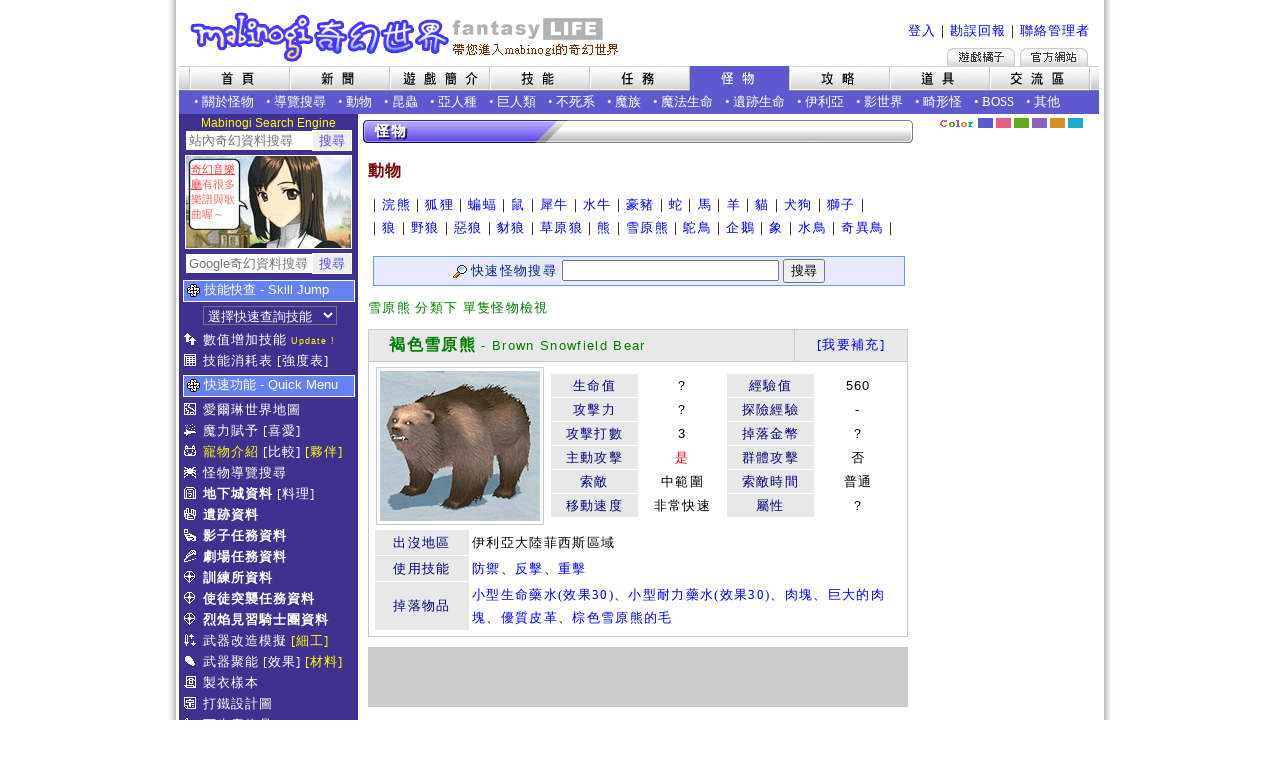

--- FILE ---
content_type: text/html; charset=UTF-8
request_url: https://mabinogi.fws.tw/monster_list.php?mid=577
body_size: 11183
content:
<html>
<head>
<meta http-equiv="Content-Type" content="text/html; charset=utf-8">
<title>褐色雪原熊 - 怪物 - Mabinogi奇幻世界</title>
<meta http-equiv="keywords" content="mabinogi,瑪奇,洛奇,마비노기,マビノギ,瑪奇奇幻,奇幻世界,怪物">
<meta name="description" content="線上遊戲《瑪奇mabinogi》非官方資料網站，提供道具資料、情報、怪物、技能、攻略以及包含多元化的交流空間。">
<meta name="author" content="Wsm Yamagata">
<link rel="search" type="application/opensearchdescription+xml" title="Mabinogi奇幻世界" href="search.xml">
<meta property="og:image" content="http://mabinogi.fws.tw/images/fb_og_image_v2.png" />
<meta property="og:title" content="褐色雪原熊 @瑪奇怪物" />
<meta property="og:type" content="website"/>
<meta property="og:site_name" content="Mabinogi奇幻世界" />
<link rel="shortcut icon" href="favicon.ico">
<link rel="stylesheet" type="text/css" href="min/?g=css&2021012900">
<link rel="stylesheet" type="text/css" href="cssS1.css?v2" id="styleCSS1">
<script type="text/javascript" src="js/jquery-1.5.2.min.js"></script>
<script type="text/javascript">

  var _gaq = _gaq || [];
  _gaq.push(['_setAccount', 'UA-6884291-1']);
  _gaq.push(['_trackPageview']);

  (function() {
    var ga = document.createElement('script'); ga.type = 'text/javascript'; ga.async = true;
    ga.src = ('https:' == document.location.protocol ? 'https://ssl' : 'http://www') + '.google-analytics.com/ga.js';
    var s = document.getElementsByTagName('script')[0]; s.parentNode.insertBefore(ga, s);
  })();

</script>
<script type="text/javascript">
$(document).ready(function() {
});
</script>
</head>
<body  data-btf="" data-zcb="#403090" data-inpage="MONSTER">
<table border="0" align="center" cellpadding="0" cellspacing="0">
  <tr>
    <td>
      <table align="center" border="0" cellpadding="0" cellspacing="0" class="fwtb_main" width="926" bgcolor="#FFFFFF">
        <tr>
			    <td width="920" colspan="3" class="fwtb_head">
				    <!--HEADB--><div class="fwheader">
	<h1 class="fwh1"><a class="fwh1a" href="/index.php" title="Mabinogi 奇幻世界">Mabinogi 奇幻世界</a></h1>
	<ul class="fwsite">
        <a href="/member_login.php">登入</a>｜<a href="/ac_report.php">勘誤回報</a>｜<a href="/ac_connect.php">聯絡管理者</a>  </ul>
	<p class="fwupdate">
		<span class="fwup1"></span>
		<span class="fwup2"></span>
		<span class="fwup1"></span>
		<a class="fwgama1" href="https://tw.beanfun.com/" target="_blank">遊戲橘子</a>
		<a class="fwgama2" href="https://tw.beanfun.com/mabinogi/" target="_blank">Mabinogi官方網站</a>
	</p>
</div>
<div class="fwheadmenu"><img id="gnl" src="https://mabinogi-images.fws.tw//images/gnav_side_l.gif" class="fwheadgn"><a href="/index.php"><img
	src="https://mabinogi-images.fws.tw//images/btn/hn_index.gif" title="首頁" class="fwheadbn" id="BFW"></a><a href="/news.php"><img
	src="https://mabinogi-images.fws.tw//images/btn/hn_news.gif" title="新聞" class="fwheadbn" id="BNEWS"></a><a href="/aboutgame.php"><img
	src="https://mabinogi-images.fws.tw//images/btn/hn_aboutgame.gif" title="遊戲簡介" class="fwheadbn" id="BAB"></a><a href="/skills.php"><img
	src="https://mabinogi-images.fws.tw//images/btn/hn_skills.gif" title="技能" class="fwheadbn" id="BSKILLS"></a><a href="/quest.php"><img
	src="https://mabinogi-images.fws.tw//images/btn/hn_quest.gif" title="任務" class="fwheadbn" id="BQUEST"></a><a href="/monster_about.php"><img
	src="https://mabinogi-images.fws.tw//images/btn/ho_monster.gif" title="怪物" class="fwheadbn" id="BMONSTER"></a><a href="/how.php"><img
	src="https://mabinogi-images.fws.tw//images/btn/hn_how.gif" title="攻略" class="fwheadbn" id="BHOW"></a><a href="/items_about.php"><img
	src="https://mabinogi-images.fws.tw//images/btn/hn_iten.gif" title="道具" class="fwheadbn" id="BITEMS"></a><a href="/ac.php"><img
	src="https://mabinogi-images.fws.tw//images/btn/hn_ac.gif" title="交流區" class="fwheadbn" id="BAC"></a><img
	id="gnr" src="https://mabinogi-images.fws.tw//images/gnav_side_r.gif" class="fwheadgn"></div>
<div class="ZCA fwsubmenu">
<table border="0" cellpadding="0" cellspacing="0" height="100%">
<tr class="Nav">
<td width="15"> </td><td>&bull;&nbsp;<a href="monster_about.php">關於怪物</a></td>
<td width="12"> </td><td>&bull;&nbsp;<a href="monster_map.php">導覽搜尋</a></td>
<td width="12"> </td><td>&bull;&nbsp;<a href="monster_list.php?m_class=0">動物</a></td>
<td width="12"> </td><td>&bull;&nbsp;<a href="monster_list.php?m_class=1">昆蟲</a></td>
<td width="12"> </td><td>&bull;&nbsp;<a href="monster_list.php?m_class=26">亞人種</a></td>
<td width="12"> </td><td>&bull;&nbsp;<a href="monster_list.php?m_class=11">巨人類</a></td>
<td width="12"> </td><td>&bull;&nbsp;<a href="monster_list.php?m_class=24">不死系</a></td>
<td width="12"> </td><td>&bull;&nbsp;<a href="monster_list.php?m_class=21">魔族</a></td>
<td width="12"> </td><td>&bull;&nbsp;<a href="monster_list.php?m_class=17">魔法生命</a></td>
<td width="12"> </td><td>&bull;&nbsp;<a href="monster_list.php?m_class=59">遺跡生命</a></td>
<td width="12"> </td><td>&bull;&nbsp;<a href="monster_list.php?m_class=74">伊利亞</a></td>
<td width="12"> </td><td>&bull;&nbsp;<a href="monster_list.php?m_class=122">影世界</a></td>
<td width="12"> </td><td>&bull;&nbsp;<a href="monster_list.php?m_class=50">畸形怪</a></td>
<td width="12"> </td><td>&bull;&nbsp;<a href="monster_list.php?m_class=15">BOSS</a></td>
<td width="12"> </td><td>&bull;&nbsp;<a href="monster_list.php?m_class=40">其他</a></td>
</tr>
</table></div>
<!--HEADE-->
					</td>
				</tr>
				<tr bgcolor="#FFFFFF">
       <td width="175" align="center" valign="top" class="ZCB container-left">
<!--LEFTB-->
<div class="menuleft">
    <div id="fws">
    <div class="fwsearch">Mabinogi Search Engine</div>
    <form method="GET" action="search.php"><input type="text" id="fwqs" name="qs" maxlength="50" value="" placeholder="站內奇幻資料搜尋" class="fwsinp inpm" /><input type="submit" name="sc" value="搜尋" class="fwsbtn inpm" /></form>
  </div>

  <div class="menublock">
    <div style="background-image:url('/images/aleft.jpg');" class="aleftimg">
      <div class="aleftchat"><a href="/ac_comproser.php">奇幻音樂廳</a>有很多樂譜與歌曲喔～</div>
    </div>
  </div>

  
  
  
  <div id="GSearch">
    <form action="/gsearch.php" id="cse-search-box" method="GET">
      <input type="text" id="goos" name="q" size="10" class="fwsinp inpm" value="" placeholder="Google奇幻資料搜尋" /><input type="submit" value="搜尋" class="fwsbtn inpm" />
    </form>
  </div>
  <div class="menudiv">
    <div class="MMI">技能快查 - Skill Jump</div>
    <p class="menup menus"><select id="skilljump" name="skilljump" onchange="javascript:location.href=this.value;" style="color:#FFFFFF;" class="ZCB"><option value="skills.php">選擇快速查詢技能</option><option value="skills_life.php">==[ 生活技能 ]==</option><option value="skills_info.php?id=10004">休息</option><option value="skills_info.php?id=10008">營火</option><option value="skills_info.php?id=10009">包紮</option><option value="skills_info.php?id=10021">藥草知識</option><option value="skills_info.php?id=10023">釣魚</option><option value="skills_info.php?id=10024">精通製作</option><option value="skills_info.php?id=10026">野生動物訓練</option><option value="skills_info.php?id=10037">紅酒製造</option><option value="skills_info.php?id=10040">稀原工學</option><option value="skills_info.php?id=10041">魔法製造</option><option value="skills_info.php?id=10042">珍奇礦物學</option><option value="skills_info.php?id=10043">希里原生態學</option><option value="skills_info.php?id=55001">剪羊毛</option><option value="skills_info.php?id=55002">採礦</option><option value="skills_info.php?id=55003">蒐集雞蛋</option><option value="skills_info.php?id=55004">採集香菇</option><option value="skills_info.php?id=55005">擠牛奶</option><option value="skills_info.php?id=55006">秋收</option><option value="skills_info.php?id=55007">鋤田</option><option value="skills_info.php?id=55100">交易精通</option><option value="skills_info.php?id=56001">變身精通</option><option value="skills_info.php?id=57001">冒險精通</option><option value="skills_info.php?id=57002">遺物調查</option><option value="skills_info.php?id=57003">逃脫危機</option><option value="skills_making.php">==[ 生產技能 ]==</option><option value="skills_info.php?id=10001"></option><option value="skills_info.php?id=10011">紡織</option><option value="skills_info.php?id=10013">手工藝</option><option value="skills_info.php?id=10015">冶煉</option><option value="skills_info.php?id=10016">打鐵</option><option value="skills_info.php?id=10022">藥水製作</option><option value="skills_info.php?id=10028">淘金術</option><option value="skills_info.php?id=10033">木工</option><option value="skills_cooking.php">==[ 料理技能 ]==</option><option value="skills_info.php?id=10020">料理</option><option value="skills_info.php?id=10044">料理精通</option><option value="skills_info.php?id=10045">尋找料理</option><option value="skills_info.php?id=10046">辦桌料理</option><option value="skills_fight.php">==[ 戰鬥技能 ]==</option><option value="skills_info.php?id=20001">防禦</option><option value="skills_info.php?id=20002">重擊</option><option value="skills_info.php?id=20003">反擊</option><option value="skills_info.php?id=20011">突擊</option><option value="skills_info.php?id=20012">躍擊</option><option value="skills_info.php?id=20016">騎槍反擊</option><option value="skills_info.php?id=20017">騎槍衝擊</option><option value="skills_info.php?id=20018">憤怒衝擊</option><option value="skills_info.php?id=20019">猛擊</option><option value="skills_info.php?id=22001">旋風擺蓮腿</option><option value="skills_info.php?id=22004">無限斬擊</option><option value="skills_info.php?id=22007">跺腳</option><option value="skills_info.php?id=23002">精通格鬥</option><option value="skills_info.php?id=23003">暴擊</option><option value="skills_info.php?id=23012">精通劍</option><option value="skills_info.php?id=23013">精通斧頭</option><option value="skills_info.php?id=23014">精通鈍器</option><option value="skills_info.php?id=23016">盾牌精通</option><option value="skills_info.php?id=23018">重盔甲精通</option><option value="skills_info.php?id=23019">輕盔甲精通</option><option value="skills_info.php?id=23028">暴風防護</option><option value="skills_info.php?id=23029">嘲諷</option><option value="skills_info.php?id=23043">迴避</option><option value="skills_info.php?id=23062">精通騎槍</option><option value="skills_info.php?id=23064">雙武器精通</option><option value="skills_magnum.php">==[ 遠距技能 ]==</option><option value="skills_info.php?id=21001">精通遠距離戰術</option><option value="skills_info.php?id=21002">穿心箭</option><option value="skills_info.php?id=21004">旋風箭</option><option value="skills_info.php?id=21006">支援箭</option><option value="skills_info.php?id=21007">毒雲箭</option><option value="skills_info.php?id=21010">投擲攻擊</option><option value="skills_info.php?id=21014">零秒狙擊</option><option value="skills_info.php?id=22011">爆裂箭</option><option value="skills_info.php?id=23030">終極射擊</option><option value="skills_info.php?id=23060">精通弓</option><option value="skills_info.php?id=23061">精通弩</option><option value="skills_info.php?id=23106">金幣攻擊</option><option value="skills_magic.php">==[ 攻擊魔法 ]==</option><option value="skills_info.php?id=30101">雷矢魔法</option><option value="skills_info.php?id=30102">雷擊</option><option value="skills_info.php?id=30106">雷氣鎖鏈</option><option value="skills_info.php?id=30201">火焰</option><option value="skills_info.php?id=30202">火球</option><option value="skills_info.php?id=30205">火石狂熱</option><option value="skills_info.php?id=30301">冰矛</option><option value="skills_info.php?id=30302">冰刃</option><option value="skills_info.php?id=30307">雹暴</option><option value="skills_info.php?id=30470">爆裂術</option><option value="skills_info.php?id=30480">移動投擲</option><option value="skills_info.php?id=30481">導電反應</option><option value="skills_info.php?id=30482">聚精凝魔</option><option value="skills_info.php?id=30003">冥想</option><option value="skills_info.php?id=30005">魔力賦予</option><option value="skills_info.php?id=30006">治癒</option><option value="skills_magic_slv.php">==[ 輔助魔法 ]==</option><option value="skills_info.php?id=30007">精通魔法</option><option value="skills_info.php?id=30008">組隊治癒</option><option value="skills_info.php?id=30016">精通火魔法</option><option value="skills_info.php?id=30017">精通冰魔法</option><option value="skills_info.php?id=30018">精通雷魔法</option><option value="skills_info.php?id=30019">精通箭系魔法</option><option value="skills_info.php?id=30022">魔法武器精通</option><option value="skills_info.php?id=30453">組合魔法</option><option value="skills_info.php?id=30460">火之魔法盾</option><option value="skills_info.php?id=30461">冰之魔法盾</option><option value="skills_info.php?id=30462">雷之魔法盾</option><option value="skills_info.php?id=30463">自然魔法盾</option><option value="skills_info.php?id=30464">魔力盾牌</option><option value="skills_alchemist.php">==[ 基礎鍊金 ]==</option><option value="skills_info.php?id=10030">分解</option><option value="skills_info.php?id=10031">合成</option><option value="skills_info.php?id=35001">魔力凝聚</option><option value="skills_info.php?id=35003">鍊金術精通</option><option value="skills_info.php?id=35012">金屬變換</option><option value="skills_info.php?id=35016">精通火鍊金術</option><option value="skills_info.php?id=35017">精通水鍊金術</option><option value="skills_info.php?id=35018">精通土鍊金術</option><option value="skills_info.php?id=35019">精通風鍊金術</option><option value="skills_info.php?id=35021">精通變換</option><option value="skills_info.php?id=35025">盾牌鋼瓶精通</option><option value="skills_alchemist_ext.php">==[ 戰鬥鍊金 ]==</option><option value="skills_info.php?id=35002">吸取生命</option><option value="skills_info.php?id=35004">水炮</option><option value="skills_info.php?id=35006">防護壁</option><option value="skills_info.php?id=35007">旋風衝擊</option><option value="skills_info.php?id=35008">火焰噴射</option><option value="skills_info.php?id=35009">沙暴</option><option value="skills_info.php?id=35010">造雨</option><option value="skills_info.php?id=35011">冰風暴</option><option value="skills_info.php?id=35013">火花</option><option value="skills_info.php?id=35014">高壓火爆</option><option value="skills_info.php?id=35015">連鎖鋼瓶</option><option value="skills_info.php?id=35022">元素波動</option><option value="skills_info.php?id=35023">黃金時間</option><option value="skills_info.php?id=35024">海德拉鍊成</option><option value="skills_info.php?id=50032">巨魔像鍊成</option><option value="skills_fighter.php">==[ 武鬥家 ]==</option><option value="skills_info.php?id=23063">拳套 精通</option><option value="skills_info.php?id=24001">連續技能精通</option><option value="skills_info.php?id=24101">連續技能: 突拳</option><option value="skills_info.php?id=24102">連續技能: 導電拳擊</option><option value="skills_info.php?id=24201">連續技能: 螺旋勾拳</option><option value="skills_info.php?id=24202">連續技能: 翻筋斗</option><option value="skills_info.php?id=24301">連續技能: 飛踢</option><option value="skills_info.php?id=24302">連續技能: 猛烈突擊</option><option value="skills_info.php?id=25000">復原</option><option value="skills_info.php?id=25001">後退</option><option value="skills_music.php">==[ 音樂技能 ]==</option><option value="skills_info.php?id=10003">樂器演奏</option><option value="skills_info.php?id=10005">作曲</option><option value="skills_info.php?id=10006">音樂知識</option><option value="skills_info.php?id=30015">誘惑之歌</option><option value="skills_info.php?id=53001">旋律衝擊</option><option value="skills_info.php?id=53002">安可</option><option value="skills_info.php?id=53003">幻想的合唱</option><option value="skills_info.php?id=53101">戰場的序曲</option><option value="skills_info.php?id=53102">搖籃曲</option><option value="skills_info.php?id=53103">活潑板</option><option value="skills_info.php?id=53104">忍耐的音樂</option><option value="skills_info.php?id=53105">豐年歌</option><option value="skills_info.php?id=53106">進行曲</option><option value="skills_info.php?id=53107">死亡之舞</option><option value="skills_info.php?id=53200">歌唱</option><option value="skills_marionette.php">==[ 人偶 ]==</option><option value="skills_info.php?id=54001">人偶操縱術</option><option value="skills_info.php?id=54081">小丑人偶</option><option value="skills_info.php?id=54082">巨像人偶</option><option value="skills_info.php?id=54101">第二幕: 激增的憤怒</option><option value="skills_info.php?id=54102">第一幕: 偶然的衝突</option><option value="skills_info.php?id=54103">第四幕:嫉妒的化身</option><option value="skills_info.php?id=54104">第六幕: 誘惑的圈套</option><option value="skills_info.php?id=54105">第七幕: 狂亂的奔走</option><option value="skills_info.php?id=54106">第九幕: 甦醒的生命</option><option value="skills_info.php?id=54201">幕後操作</option><option value="skills_info.php?id=54202">幕前魁儡</option><option value="skills_hidden_talent.php">==[ 隱藏才能 ]==</option><option value="skills_info.php?id=10039">研究:藥水中毒</option><option value="skills_info.php?id=21012">蜘蛛網射擊</option><option value="skills_info.php?id=23058">分身術</option><option value="skills_info.php?id=23107">狂暴化</option><option value="skills_info.php?id=23108">艾維卡的月光</option><option value="skills_info.php?id=23109">拉狄卡的氣息</option><option value="skills_info.php?id=23110">拉狄卡的視線</option><option value="skills_info.php?id=23111">拉狄卡的力量</option><option value="skills_info.php?id=24103">連續技: 狂暴拳擊</option><option value="skills_info.php?id=30105">絢麗一擊</option><option value="skills_info.php?id=45010">帕拉魯的光芒</option><option value="skills_dualgun.php">==[ 雙槍 ]==</option><option value="skills_info.php?id=54302">雙槍精通</option><option value="skills_info.php?id=54303">十字槍擊</option><option value="skills_info.php?id=54304">拉近</option><option value="skills_info.php?id=54305">退遠</option><option value="skills_info.php?id=54306">衝射</option><option value="skills_info.php?id=54307">彈雨</option><option value="skills_info.php?id=54401">裝彈</option><option value="skills_info.php?id=54402">雙槍射擊</option><option value="skills_ninja.php">==[ 忍者 ]==</option><option value="skills_info.php?id=26000">手裏劍精通</option><option value="skills_info.php?id=26001">手裏劍突擊</option><option value="skills_info.php?id=26002">手裏劍暴風</option><option value="skills_info.php?id=26003">影子束縛術</option><option value="skills_info.php?id=26004">影子隱身術</option><option value="skills_info.php?id=26005">手裏劍爆破</option><option value="skills_info.php?id=26006">灰色煙幕術</option><option value="skills_info.php?id=26007">櫻花雨</option><option value="skills_chain.php">==[ 鎖鏈技能 ]==</option><option value="skills_info.php?id=27000">精通黑闇</option><option value="skills_info.php?id=27001">精通鎖鏈鐮刃</option><option value="skills_info.php?id=27002">鎖鏈攻擊</option><option value="skills_info.php?id=27003">鎖鏈刺擊</option><option value="skills_info.php?id=27004">闇夜圓舞曲</option><option value="skills_info.php?id=27005">闇夜掠擊</option><option value="skills_info.php?id=27006">闇夜處刑</option><option value="skills_info.php?id=27007">黑闇掃蕩</option><option value="skills_info.php?id=27008">黑闇轉換</option><option value="skills_info.php?id=27009">鎖鏈躍疾</option><option value="skills_info.php?id=27010">死神烙印</option><option value="skills_info.php?id=27011">黑闇解放</option><option value="skills_info.php?id=27012">信念解放</option><option value="skills_gods.php">==[ 半神化 ]==</option><option value="skills_info.php?id=45001">光之覺醒</option><option value="skills_info.php?id=45002">光之矛</option><option value="skills_info.php?id=45003">光之狂怒</option><option value="skills_info.php?id=45007">闇影之靈</option><option value="skills_info.php?id=45008">翼之蝕</option><option value="skills_info.php?id=45009">翼之狂暴</option><option value="#">==[ 異神化 ]==</option><option value="skills_info.php?id=46005">神聖蛻變</option><option value="skills_info.php?id=46006">聖靈衝擊</option><option value="skills_info.php?id=46007">閃爍</option><option value="skills_info.php?id=46008">毀滅之星</option><option value="article.php?name=skills_knights">==[ 騎士團 ]==</option><option value="skills_info.php?id=46001">聖盾庇護</option><option value="skills_sub_info.php?id=1"> └福音傳遞</option><option value="skills_sub_info.php?id=2"> └恢復祈禱</option><option value="skills_sub_info.php?id=3"> └魔法反制</option><option value="skills_sub_info.php?id=4"> └庇佑步伐</option><option value="skills_sub_info.php?id=5"> └復原祈禱</option><option value="skills_info.php?id=46002">聖光之錐</option><option value="skills_sub_info.php?id=6"> └信仰充溢</option><option value="skills_sub_info.php?id=7"> └信仰傳播</option><option value="skills_sub_info.php?id=8"> └深淵之殤</option><option value="skills_sub_info.php?id=9"> └心靈重負</option><option value="skills_sub_info.php?id=10"> └罪惡荊棘</option><option value="skills_info.php?id=46003">審判之刃</option><option value="skills_sub_info.php?id=11"> └賜福之力</option><option value="skills_sub_info.php?id=12"> └利刃審判</option><option value="skills_sub_info.php?id=13"> └異端淨化</option><option value="skills_sub_info.php?id=14"> └利刃洗禮</option><option value="skills_sub_info.php?id=15"> └神聖元素</option><option value="skills_info.php?id=46004">聖靈同步</option><option value="skills_sub_info.php?id=16"> └啟迪之光</option><option value="skills_sub_info.php?id=17"> └聖光顯靈</option><option value="skills_sub_info.php?id=18"> └守護者的誓約</option><option value="skills_sub_info.php?id=19"> └復甦的靈魂</option><option value="skills_sub_info.php?id=20"> └復活的權杖</option></select></p>
    <p class="menup p_skiup"><a href="skills_table.php">數值增加技能</a><span class="FAU8Y"> Update !</span></p>
    <p class="menup p_cost"><a href="skills_cost_table.php">技能消耗表</a> <a href="skills_combat_power.php">[強度表]</a></p>
  </div>
  <div class="menudiv">
    <div class="MMI">快速功能 - Quick Menu</div>
    <p class="menup p_map"><a href="how_map_world.php">愛爾琳世界地圖</a></p>
    <p class="menup p_opti"><a href="how_enchant.php">魔力賦予</a> <a href="how_enchant.php?l=1&my=1">[喜愛]</a></p>
    <p class="menup p_pets"><a href="how_pets.php" style="color:#FFFF00;">寵物介紹</a> <a href="how_pets_compare.php">[比較]</a> <a href="how_partner_about.php" style="color:#FFFF00;">[夥伴]</a></p>
    <p class="menup p_mons"><a href="monster_map.php">怪物導覽搜尋</a></p>
    <p class="menup p_dungeon"><b><a href="how_dungeon_map.php">地下城資料</a></b> <a href="how_duncook_info.php">[料理]</a></p>
    <p class="menup p_ruin"><b><a href="how_ruins_map.php">遺跡資料</a></b></p>
    <p class="menup p_shadow"><b><a href="quest_shadow_map.php">影子任務資料</a></b></p>
    <p class="menup p_theatre"><b><a href="quest_theatre_map.php">劇場任務資料</a></b></p>
    <p class="menup p_alban"><b><a href="article.php?name=alban_knights_training_grounds">訓練所資料</a></b></p>
    <p class="menup p_alban"><b><a href="article.php?name=raid_dungeon">使徒突襲任務資料</a></b></p>
    <p class="menup p_alban"><b><a href="article.php?name=baltane_missions">烈焰見習騎士團資料</a></b></p>
    <p class="menup p_reform"><a href="how_reform.php">武器改造模擬</a> <a href="article.php?name=how_reform_metalwaretool" style="color:#FFFF00;">[細工]</a></p>
    <p class="menup p_erg"><a href="article.php?name=erg">武器聚能</a> <a href="article.php?name=erg_bonuses">[效果]</a> <a href="article.php?name=erg_expanding" style="color:#FFFF00;">[材料]</a></p>
    <p class="menup p_manual"><a href="items_tailoring.php">製衣樣本</a></p>
    <p class="menup p_blacksmith"><a href="items_blacksmith.php">打鐵設計圖</a></p>
    <p class="menup p_handcraft"><a href="items_production.php?type=5">可生產物品</a></p>
    <p class="menup p_foodeff"><a href="how_cooking_recipe.php?action=mix">料理食譜</a></p>
    <p class="menup p_titles"><a href="how_titles.php">角色稱號</a></p>
    <p class="menup p_foodeff"><a href="how_food.php">食物效果</a></p>
  </div>
  <div class="menudiv">
    <div class="MMI">奇幻系列 - Fantasy</div>
    <p class="menup p_gallery"><a href="ac_gallery.php">奇幻藝廊</a> <a href="ac_gallery_z.php">[精華]</a> <a href="ac_gallerybb.php">[廣場]</a></p>
    <p class="menup p_gallery"><a href="ac_gallery_new.php">奇幻繪圖館</a></p>
    <p class="menup p_music"><a href="ac_comproser.php">奇幻音樂廳</a></p>
    <p class="menup p_photos"><b><a href="ac_photos.php">奇幻寫真館</a></b></p>
    <p class="menup p_photos"><b><a href="ac_catwalk.php">奇幻伸展台</a></b></p>
    <p class="menup p_movie"><a href="ac_movies.php">奇幻電影院</a></p>
    <p class="menup p_helper"><a href="price.php">奇幻小幫手</a> <a href="helper_smuggle_npc.php" style="color:#FFFF00;">[走私販]</a></p>
    <p class="menup p_library"><a href="how_library.php">奇幻圖書館</a></p>
    <p class="menup p_weather"><a href="weather.php">奇幻氣象局</a></p>
    <p class="menup p_bbs"><a href="ac_bbb.php">奇幻留言版</a> <a href="ac_bbz.php">[精華區]</a></p>
    <p class="menup p_bbsfree"><a href="ac_bbsfree.php" rel="nofollow"><b>奇幻閒聊區</b></a></p>
    <p class="menup p_sharecodes"><a href="gameshop.php" style="font-weight:bold;color:#FFFF00;"><b>奇幻遊戲看板查詢器</b></a></p>
    <p class="menup p_trades"><a href="ac_trades.php"><b>奇幻交易版</b></a></p>
    <p class="menup p_sharecodes"><a href="ac_sharecodes.php" style="font-weight:bold;color:#FFFF00;"><b>奇幻序號分享版</b></a></p>
    <p class="menup p_volt"><a href="ac_volt.php">奇幻投票所</a></p>
    <p class="menup p_minibbs"><a href="ac_bbsmini.php">主題討論</a> <a href="ac_bbsfocus.php">[焦點]</a></p>
    <p class="menup p_namecolor"><a href="character.php">角色名字顏色計算器</a></p>
    <p class="menup p_different"><a href="ac_different.php">奇怪？不一樣</a><span class="FAU8Y"> #5</span></p>
  </div>
  <div class="menudiv clearfix" style="padding-bottom: 5px;">
    <div class="MMI">更新頁面 - Update</div>
    <p class="menup menuu p_update"><a href="article.php?name=quest_g25">[任務][主線任務]<br>G25主線任務 - 日蝕</a></p><p class="menup menuu p_update"><a href="article.php?name=quest_pet">[任務][主線/故事劇情]<br>寵物訓練師任務</a></p><p class="menup menuu p_update"><a href="about_maps.php?mapid=58">[遊戲簡介][地圖]<br>摩格梅爾</a></p><p class="menup menuu p_update"><a href="article.php?name=how_sys_pet_expedition">[攻略][系統]<br>寵物探險隊</a></p><p class="menup menuu p_update"><a href="article.php?name=how_sys_ego_weapon">[攻略][系統]<br>精靈武器</a></p>  </div>
</div>
<!--LEFTE-->
       </td>
       <td valign="top" width="570">
       	<!--MAINB--><script language="JavaScript" type="text/JavaScript">
function checkForm(){
	if(document.getElementById('stext').value == "" ) {
		window.alert("請輸入搜尋字串！");
		return false;
	}
	if(document.getElementById('stext').value.length < 2 ) {
		window.alert("您輸入的搜尋字串必須大於 1 個字元！");
		return false;
	}
}
</script>
<style type="text/css">
.minfo_key{
	width: 18%;
	text-align: center;
	background-color: #e8e8e8;
	color: #000080;
	border-left: 1px solid #FFFFFF;
	padding-left: 0;
}
.minfo_val{
	width: 82%;
	padding-left: 2px;
}
.minfo_key, .minfo_val{
	border-bottom: 1px dotted #AAA;
	padding-top: 1px;
	padding-bottom: 1px;
}
</style>
<table width="550" border="0" cellpadding="5" cellspacing="3" class="TbMainIE">
<tr><td><img border="0" src="https://mabinogi-images.fws.tw//images/bar_monster.gif" alt="怪物" width="550" height="25"></td></tr>
<tr><td align="left"><table cellSpacing="0" cellPadding="5" width="100%" border="0" class="TbMainIE">
<tr class="BigBrown"><td>動物</td></tr>
<tr><td>
｜<a href="monster_list.php?m_class=0">浣熊</a>｜<a href="monster_list.php?m_class=2">狐狸</a>｜<a href="monster_list.php?m_class=4">蝙蝠</a>｜<a href="monster_list.php?m_class=5">鼠</a>｜<a href="monster_list.php?m_class=82">犀牛</a>｜<a href="monster_list.php?m_class=105">水牛</a>｜<a href="monster_list.php?m_class=83">豪豬</a>｜<a href="monster_list.php?m_class=6">蛇</a>｜<a href="monster_list.php?m_class=109">馬</a>｜<a href="monster_list.php?m_class=111">羊</a>｜<a href="monster_list.php?m_class=110">貓</a>｜<a href="monster_list.php?m_class=112">犬狗</a>｜<a href="monster_list.php?m_class=121">獅子</a>｜<br>
｜<a href="monster_list.php?m_class=3">狼</a>｜<a href="monster_list.php?m_class=101">野狼</a>｜<a href="monster_list.php?m_class=116">惡狼</a>｜<a href="monster_list.php?m_class=102">豺狼</a>｜<a href="monster_list.php?m_class=103">草原狼</a>｜<a href="monster_list.php?m_class=7">熊</a>｜<a href="monster_list.php?m_class=104">雪原熊</a>｜<a href="monster_list.php?m_class=107">鴕鳥</a>｜<a href="monster_list.php?m_class=108">企鵝</a>｜<a href="monster_list.php?m_class=113">象</a>｜<a href="monster_list.php?m_class=92">水鳥</a>｜<a href="monster_list.php?m_class=73">奇異鳥</a>｜<br>
</td></tr>
<td id="search-bar">
	<form name="formsn" method="GET" action="monster_list.php" onSubmit="javascript:return checkForm();">
		<i>快速怪物搜尋</i>
		<input type="text" name="stext" id="stext" size="25" value="" onfocus="this.select()" />
		<input type="submit" value="搜尋" />
	</form>
</td>
<tr><td class="Green">
雪原熊 分類下 單隻怪物檢視</td></tr>
<tr><td>
<table border="1" cellpadding="3" cellspacing="0" style="border-collapse: collapse;" bordercolor="#CCCCCC" width="100%">
<tr style="letter-spacing: 1pt; line-height: 150%" bgcolor="#E8E8E8"><td width="79%">
<b class="BigGreen">　褐色雪原熊</b><span class="FontAU10G"> - Brown Snowfield Bear</span></td>
<td width="21%" align="center" class="a0"><a href="ac_merr.php?mid=00577">[我要補充]</a> </td>
</tr>
<tr>
	<td colspan="2">
		<table cellpadding="2" cellspacing="0" width="100%">
			<tr>
				<td width="33%" align="center">
					<table border="1" cellpadding="0" cellspacing="0" class="Bcc" bordercolor="#CCCCCC">
						<tr><td width="100%"><a href="monster_list.php?mid=00577"><img border="3" src="https://mabinogi-images.fws.tw/uploads/monsters/20071111202157.gif" alt="褐色雪原熊 怪物永久連結" style="border-style: solid; border-color: #FFFFFF" width="160" height="150"></a></td></tr>
					</table>
				</td>
				<td width="67%">
					<table width="100%" border="1" cellPadding="0" cellSpacing="2" bordercolor="#FFFFFF" class="TbMainIE">
						<tr align="center">
							<td width="25%" bgColor="#e8e8e8" class="c000080">生命值</td><td width="25%" class="FontAU10">？</td>
							<td width="25%" bgColor="#e8e8e8" class="c000080">經驗值</td><td width="25%" class="FontAU10">560</td></tr>
						<tr align="center">
							<td bgColor="#e8e8e8" class="c000080">攻擊力</td><td class="FontAU10">？</td>
							<td bgColor="#e8e8e8" class="c000080">探險經驗</td><td class="FontAU10">-</td></tr>
						<tr align="center">
							<td bgcolor="#e8e8e8" class="c000080">攻擊打數</td><td class="FontAU10">3</td>
							<td bgcolor="#e8e8e8" class="c000080">掉落金幣</td><td class="FontAU10">？</td></tr>
						<tr align="center">
							<td bgColor="#e8e8e8" class="c000080">主動攻擊</td><td><span class="Red">是</span></td>
							<td bgColor="#e8e8e8" class="c000080">群體攻擊</td><td>否</td></tr>
						<tr align="center">
							<td bgColor="#e8e8e8" class="c000080">索敵</td><td>中範圍</td>
							<td bgColor="#e8e8e8" class="c000080">索敵時間</td><td>普通</td></tr>
						<tr align="center">
							<td bgColor="#e8e8e8" class="c000080">移動速度</td><td>非常快速</td>
							<td bgColor="#e8e8e8" class="c000080">屬性</td><td>？</td></tr>
					</table>
				</td>
			</tr>
<tr>
	<td colspan="2">
		<table width="100%" border="1" cellPadding="0" cellSpacing="2" bordercolor="#FFFFFF" class="TbMainIE">
						<tr>
				<td class="minfo_key">出沒地區</td>
				<td class="minfo_val">伊利亞大陸菲西斯區域</td>
			</tr>
			<tr>
				<td class="minfo_key">使用技能</td>
				<td class="minfo_val"><a href="skills_info_Defense.php">防禦</a>、<a href="skills_info_MeleeCounterattack.php">反擊</a>、<a href="skills_info_Smash.php">重擊</a></td>
			</tr>

						<tr>
				<td class="minfo_key">掉落物品</td>
				<td class="minfo_val"><a href="/items.php?view=1&iid=342">小型生命藥水(效果30)</a>、<a href="/items.php?view=1&iid=341">小型耐力藥水(效果30)</a>、<a href="/items.php?view=1&iid=395">肉塊</a>、<a href="/items.php?view=1&iid=392">巨大的肉塊</a>、<a href="/items.php?view=1&iid=156">優質皮革</a>、<a href="/items.php?view=1&iid=2728">棕色雪原熊的毛</a></td>
			</tr>
								</table>
	</td>
</tr>
</table>
</td></tr>
</table>
</td></tr>
<tr><td align="center"><div style="width:100%;height:60px;background-color:#CCC;"><script type="text/javascript"><!--
google_ad_client = "ca-pub-3786120897915304";
google_ad_slot = "5919839975";
google_ad_width = 468;
google_ad_height = 60;
//-->
</script>
<script type="text/javascript"
src="https://pagead2.googlesyndication.com/pagead/show_ads.js">
</script></div></td></tr><tr><td align="right">
</td>
</tr>
<tr><td align="center"><p align="right"><a href=#top><img border="0" src="https://mabinogi-images.fws.tw//images/butt_top.gif" alt="回頂端" width="50" height="37"></a></td></tr></table></td></tr>
</table><!--MAINE-->
      </td>
       <td align="center" valign="top" class="container-right"><!--RIGHTB-->
<div align="center" class="fwcbtn"><span class="fwc7" onclick="javascript:ChgStyle(7);">隱藏色系</span>
&nbsp;<span class="fwc fwcc" title="頁面色系">頁面色系</span><span
class="fwc fwc1" onclick="javascript:ChgStyle(1);" title="幻藍">幻藍</span><span
class="fwc fwc2" onclick="javascript:ChgStyle(3);" title="莓粉">莓粉</span><span
class="fwc fwc3" onclick="javascript:ChgStyle(2);" title="森林">森林</span><span
class="fwc fwc4" onclick="javascript:ChgStyle(4);" title="幽紫">幽紫</span><span
class="fwc fwc5" onclick="javascript:ChgStyle(5);" title="焦糖">焦糖</span><span
class="fwc fwc6" onclick="javascript:ChgStyle(6);" title="蒼藍">蒼藍</span>
</div>


  <div id="rbar" style="padding:2px;">
                  <script type="text/javascript"><!--
        google_ad_client = "pub-3786120897915304";
        google_ad_slot = "7076461073";
        google_ad_width = 160;
        google_ad_height = 600;
        //-->
        </script>
        <script type="text/javascript"
        src="https://pagead2.googlesyndication.com/pagead/show_ads.js">
        </script>
            </div>

<div>
  <h5 class="fwrh5 ZCR"><a href="weather.php">即時氣象 - Meteorology</a></h5>
  <div class="fwrdiv ZCR">
    <div>2026-01-18 23:38~57</div>
    <p class="weap"><a href="/weather.php?wa=11">堤爾克那</a>：<span class="C66">晴朗</span></p>
    <p class="weap"><a href="/weather.php?wa=12">杜巴頓</a>：<span class="c3399FF">下雨+25</span></p>
    <p class="weap"><a href="/weather.php?wa=13">班克爾</a>：<span class="C66">晴朗</span></p>
    <p class="weap"><a href="/weather.php?wa=14">艾明馬夏</a>：<span class="C66">晴朗</span></p>
    <p class="weap"><a href="/weather.php?wa=15">山米爾</a>：<span class="c3399FF">下雨+35</span></p>
    <p class="weap"><a href="/weather.php?wa=16">凱安港口</a>：<span class="c3399FF">下雨+45</span></p>
    <p class="weap"><a href="/weather.php?wa=17">拉諾</a>：<span class="c3399FF">下雨+40</span></p>
    <p class="weap"><a href="/weather.php?wa=18">克諾斯</a>：<span class="C09">多雲</span></p>
    <p class="weap"><a href="/weather.php?wa=19">庫爾克勒</a>：<span class="c3399FF">下雨+60</span></p>
    <p class="weap"><a href="/weather.php?wa=20">傑利嶺</a>：<span class="C09">多雲</span></p>
    <p class="weap"><a href="/weather.php?wa=21">影子世界</a>：<span class="C09">多雲</span></p>
    <p class="weap"><a href="/weather.php?wa=22">塔爾汀、塔拉</a>：<span class="c3399FF">下雨+35</span></p>
    </div>
</div>

<div>
  <h5 class="fwrh5 ZCR"><a href="/ac_comproser.php">最新音樂廳樂譜</a></h5>
  <div class="fwrdiv ZCR new_compose">
        <div>
      <span>[動漫相關] 2025-12-14</span>
      <span><a href="/ac_compview.php?cid=016989">Kenshi Yonezu - IRIS OUT (short)</a></span>
    </div>
        <div>
      <span>[電玩相關] 2025-11-30</span>
      <span><a href="/ac_compview.php?cid=016988">東方神霊廟 - 古きユアンシェン</a></span>
    </div>
        <div>
      <span>[電玩相關] 2025-11-23</span>
      <span><a href="/ac_compview.php?cid=016987">夜明け前より瑠璃色な - Morning glory</a></span>
    </div>
        <div>
      <span>[動漫相關] 2025-11-18</span>
      <span><a href="/ac_compview.php?cid=016986">鏈鋸人- 劇場版：蕾潔篇OST 牛尾憲輔 - In The Pool</a></span>
    </div>
        <div>
      <span>[東洋音樂] 2025-11-11</span>
      <span><a href="/ac_compview.php?cid=016985">YOASOBI - アンコール</a></span>
    </div>
      </div>
</div>


<!--RIGHTE-->
       </td>
      <tr>
       <td width="100%" colspan="3" align="center" valign="top" class="container-bottom">
<!--COPYS--><div class="footer ZCA">
	<p class="footerp">Mabinogi奇幻世界 線上遊戲《瑪奇mabinogi》非官方資料網站，提供道具資料、怪物、技能、攻略等相關情報及包涵多元化的交流空間。</p>
	<p class="copyright">Copyright All Rights Reserved Mabinogi Fantasy World. 2005-2026, Powered by Wsm Yamagata</p>
	<p class="quick_report"><a href="#" id="data_report_footer">快速勘誤回報</a></p>
    <p class="fws"><a href="https://fws.tw">Fantasy World Series</a></p>
</div>
<!--COPYE-->
	  	 </td>
      </tr>
     </table>
    </td>
   </tr>
  </table>
<script type="text/javascript" src="min/?g=js&2014080100"></script></body>
</html>



--- FILE ---
content_type: text/html; charset=utf-8
request_url: https://www.google.com/recaptcha/api2/aframe
body_size: 267
content:
<!DOCTYPE HTML><html><head><meta http-equiv="content-type" content="text/html; charset=UTF-8"></head><body><script nonce="yLklALzvoy9ah_Ezzgm55A">/** Anti-fraud and anti-abuse applications only. See google.com/recaptcha */ try{var clients={'sodar':'https://pagead2.googlesyndication.com/pagead/sodar?'};window.addEventListener("message",function(a){try{if(a.source===window.parent){var b=JSON.parse(a.data);var c=clients[b['id']];if(c){var d=document.createElement('img');d.src=c+b['params']+'&rc='+(localStorage.getItem("rc::a")?sessionStorage.getItem("rc::b"):"");window.document.body.appendChild(d);sessionStorage.setItem("rc::e",parseInt(sessionStorage.getItem("rc::e")||0)+1);localStorage.setItem("rc::h",'1768720289639');}}}catch(b){}});window.parent.postMessage("_grecaptcha_ready", "*");}catch(b){}</script></body></html>

--- FILE ---
content_type: application/x-javascript; charset=utf-8
request_url: https://mabinogi.fws.tw/min/?g=js&2014080100
body_size: 6321
content:
/*
 * jQuery blockUI plugin
 * Version 2.39 (23-MAY-2011)
 * @requires jQuery v1.2.3 or later
 *
 * Examples at: http://malsup.com/jquery/block/
 * Copyright (c) 2007-2010 M. Alsup
 * Dual licensed under the MIT and GPL licenses:
 * http://www.opensource.org/licenses/mit-license.php
 * http://www.gnu.org/licenses/gpl.html
 *
 * Thanks to Amir-Hossein Sobhi for some excellent contributions!
 */
;(function($){if(/1\.(0|1|2)\.(0|1|2)/.test($.fn.jquery)||/^1.1/.test($.fn.jquery)){alert('blockUI requires jQuery v1.2.3 or later!  You are using v'+$.fn.jquery);return;}
$.fn._fadeIn=$.fn.fadeIn;var noOp=function(){};var mode=document.documentMode||0;var setExpr=$.browser.msie&&(($.browser.version<8&&!mode)||mode<8);var ie6=$.browser.msie&&/MSIE 6.0/.test(navigator.userAgent)&&!mode;$.blockUI=function(opts){install(window,opts);};$.unblockUI=function(opts){remove(window,opts);};$.growlUI=function(title,message,timeout,onClose){var $m=$('<div class="growlUI"></div>');if(title)$m.append('<h1>'+title+'</h1>');if(message)$m.append('<h2>'+message+'</h2>');if(timeout==undefined)timeout=3000;$.blockUI({message:$m,fadeIn:700,fadeOut:1000,centerY:false,timeout:timeout,showOverlay:false,onUnblock:onClose,css:$.blockUI.defaults.growlCSS});};$.fn.block=function(opts){return this.unblock({fadeOut:0}).each(function(){if($.css(this,'position')=='static')
this.style.position='relative';if($.browser.msie)
this.style.zoom=1;install(this,opts);});};$.fn.unblock=function(opts){return this.each(function(){remove(this,opts);});};$.blockUI.version=2.39;$.blockUI.defaults={message:'<h1>Please wait...</h1>',title:null,draggable:true,theme:false,css:{padding:0,margin:0,width:'30%',top:'40%',left:'35%',textAlign:'center',color:'#000',border:'3px solid #aaa',backgroundColor:'#fff',cursor:'wait'},themedCSS:{width:'30%',top:'40%',left:'35%'},overlayCSS:{backgroundColor:'#000',opacity:0.6,cursor:'wait'},growlCSS:{width:'350px',top:'10px',left:'',right:'10px',border:'none',padding:'5px',opacity:0.6,cursor:'default',color:'#fff',backgroundColor:'#000','-webkit-border-radius':'10px','-moz-border-radius':'10px','border-radius':'10px'},iframeSrc:/^https/i.test(window.location.href||'')?'javascript:false':'about:blank',forceIframe:false,baseZ:1000,centerX:true,centerY:true,allowBodyStretch:true,bindEvents:true,constrainTabKey:true,fadeIn:200,fadeOut:400,timeout:0,showOverlay:true,focusInput:true,applyPlatformOpacityRules:true,onBlock:null,onUnblock:null,quirksmodeOffsetHack:4,blockMsgClass:'blockMsg'};var pageBlock=null;var pageBlockEls=[];function install(el,opts){var full=(el==window);var msg=opts&&opts.message!==undefined?opts.message:undefined;opts=$.extend({},$.blockUI.defaults,opts||{});opts.overlayCSS=$.extend({},$.blockUI.defaults.overlayCSS,opts.overlayCSS||{});var css=$.extend({},$.blockUI.defaults.css,opts.css||{});var themedCSS=$.extend({},$.blockUI.defaults.themedCSS,opts.themedCSS||{});msg=msg===undefined?opts.message:msg;if(full&&pageBlock)
remove(window,{fadeOut:0});if(msg&&typeof msg!='string'&&(msg.parentNode||msg.jquery)){var node=msg.jquery?msg[0]:msg;var data={};$(el).data('blockUI.history',data);data.el=node;data.parent=node.parentNode;data.display=node.style.display;data.position=node.style.position;if(data.parent)
data.parent.removeChild(node);}
$(el).data('blockUI.onUnblock',opts.onUnblock);var z=opts.baseZ;var lyr1=($.browser.msie||opts.forceIframe)?$('<iframe class="blockUI" style="z-index:'+(z++)+';display:none;border:none;margin:0;padding:0;position:absolute;width:100%;height:100%;top:0;left:0" src="'+opts.iframeSrc+'"></iframe>'):$('<div class="blockUI" style="display:none"></div>');var lyr2=opts.theme?$('<div class="blockUI blockOverlay ui-widget-overlay" style="z-index:'+(z++)+';display:none"></div>'):$('<div class="blockUI blockOverlay" style="z-index:'+(z++)+';display:none;border:none;margin:0;padding:0;width:100%;height:100%;top:0;left:0"></div>');var lyr3,s;if(opts.theme&&full){s='<div class="blockUI '+opts.blockMsgClass+' blockPage ui-dialog ui-widget ui-corner-all" style="z-index:'+(z+10)+';display:none;position:fixed">'+'<div class="ui-widget-header ui-dialog-titlebar ui-corner-all blockTitle">'+(opts.title||'&nbsp;')+'</div>'+'<div class="ui-widget-content ui-dialog-content"></div>'+'</div>';}
else if(opts.theme){s='<div class="blockUI '+opts.blockMsgClass+' blockElement ui-dialog ui-widget ui-corner-all" style="z-index:'+(z+10)+';display:none;position:absolute">'+'<div class="ui-widget-header ui-dialog-titlebar ui-corner-all blockTitle">'+(opts.title||'&nbsp;')+'</div>'+'<div class="ui-widget-content ui-dialog-content"></div>'+'</div>';}
else if(full){s='<div class="blockUI '+opts.blockMsgClass+' blockPage" style="z-index:'+(z+10)+';display:none;position:fixed"></div>';}
else{s='<div class="blockUI '+opts.blockMsgClass+' blockElement" style="z-index:'+(z+10)+';display:none;position:absolute"></div>';}
lyr3=$(s);if(msg){if(opts.theme){lyr3.css(themedCSS);lyr3.addClass('ui-widget-content');}
else
lyr3.css(css);}
if(!opts.theme&&(!opts.applyPlatformOpacityRules||!($.browser.mozilla&&/Linux/.test(navigator.platform))))
lyr2.css(opts.overlayCSS);lyr2.css('position',full?'fixed':'absolute');if($.browser.msie||opts.forceIframe)
lyr1.css('opacity',0.0);var layers=[lyr1,lyr2,lyr3],$par=full?$('body'):$(el);$.each(layers,function(){this.appendTo($par);});if(opts.theme&&opts.draggable&&$.fn.draggable){lyr3.draggable({handle:'.ui-dialog-titlebar',cancel:'li'});}
var expr=setExpr&&(!$.boxModel||$('object,embed',full?null:el).length>0);if(ie6||expr){if(full&&opts.allowBodyStretch&&$.boxModel)
$('html,body').css('height','100%');if((ie6||!$.boxModel)&&!full){var t=sz(el,'borderTopWidth'),l=sz(el,'borderLeftWidth');var fixT=t?'(0 - '+t+')':0;var fixL=l?'(0 - '+l+')':0;}
$.each([lyr1,lyr2,lyr3],function(i,o){var s=o[0].style;s.position='absolute';if(i<2){full?s.setExpression('height','Math.max(document.body.scrollHeight, document.body.offsetHeight) - (jQuery.boxModel?0:'+opts.quirksmodeOffsetHack+') + "px"'):s.setExpression('height','this.parentNode.offsetHeight + "px"');full?s.setExpression('width','jQuery.boxModel && document.documentElement.clientWidth || document.body.clientWidth + "px"'):s.setExpression('width','this.parentNode.offsetWidth + "px"');if(fixL)s.setExpression('left',fixL);if(fixT)s.setExpression('top',fixT);}
else if(opts.centerY){if(full)s.setExpression('top','(document.documentElement.clientHeight || document.body.clientHeight) / 2 - (this.offsetHeight / 2) + (blah = document.documentElement.scrollTop ? document.documentElement.scrollTop : document.body.scrollTop) + "px"');s.marginTop=0;}
else if(!opts.centerY&&full){var top=(opts.css&&opts.css.top)?parseInt(opts.css.top):0;var expression='((document.documentElement.scrollTop ? document.documentElement.scrollTop : document.body.scrollTop) + '+top+') + "px"';s.setExpression('top',expression);}});}
if(msg){if(opts.theme)
lyr3.find('.ui-widget-content').append(msg);else
lyr3.append(msg);if(msg.jquery||msg.nodeType)
$(msg).show();}
if(($.browser.msie||opts.forceIframe)&&opts.showOverlay)
lyr1.show();if(opts.fadeIn){var cb=opts.onBlock?opts.onBlock:noOp;var cb1=(opts.showOverlay&&!msg)?cb:noOp;var cb2=msg?cb:noOp;if(opts.showOverlay)
lyr2._fadeIn(opts.fadeIn,cb1);if(msg)
lyr3._fadeIn(opts.fadeIn,cb2);}
else{if(opts.showOverlay)
lyr2.show();if(msg)
lyr3.show();if(opts.onBlock)
opts.onBlock();}
bind(1,el,opts);if(full){pageBlock=lyr3[0];pageBlockEls=$(':input:enabled:visible',pageBlock);if(opts.focusInput)
setTimeout(focus,20);}
else
center(lyr3[0],opts.centerX,opts.centerY);if(opts.timeout){var to=setTimeout(function(){full?$.unblockUI(opts):$(el).unblock(opts);},opts.timeout);$(el).data('blockUI.timeout',to);}};function remove(el,opts){var full=(el==window);var $el=$(el);var data=$el.data('blockUI.history');var to=$el.data('blockUI.timeout');if(to){clearTimeout(to);$el.removeData('blockUI.timeout');}
opts=$.extend({},$.blockUI.defaults,opts||{});bind(0,el,opts);if(opts.onUnblock===null){opts.onUnblock=$el.data('blockUI.onUnblock');$el.removeData('blockUI.onUnblock');}
var els;if(full)
els=$('body').children().filter('.blockUI').add('body > .blockUI');else
els=$('.blockUI',el);if(full)
pageBlock=pageBlockEls=null;if(opts.fadeOut){els.fadeOut(opts.fadeOut);setTimeout(function(){reset(els,data,opts,el);},opts.fadeOut);}
else
reset(els,data,opts,el);};function reset(els,data,opts,el){els.each(function(i,o){if(this.parentNode)
this.parentNode.removeChild(this);});if(data&&data.el){data.el.style.display=data.display;data.el.style.position=data.position;if(data.parent)
data.parent.appendChild(data.el);$(el).removeData('blockUI.history');}
if(typeof opts.onUnblock=='function')
opts.onUnblock(el,opts);};function bind(b,el,opts){var full=el==window,$el=$(el);if(!b&&(full&&!pageBlock||!full&&!$el.data('blockUI.isBlocked')))
return;if(!full)
$el.data('blockUI.isBlocked',b);if(!opts.bindEvents||(b&&!opts.showOverlay))
return;var events='mousedown mouseup keydown keypress';b?$(document).bind(events,opts,handler):$(document).unbind(events,handler);};function handler(e){if(e.keyCode&&e.keyCode==9){if(pageBlock&&e.data.constrainTabKey){var els=pageBlockEls;var fwd=!e.shiftKey&&e.target===els[els.length-1];var back=e.shiftKey&&e.target===els[0];if(fwd||back){setTimeout(function(){focus(back)},10);return false;}}}
var opts=e.data;if($(e.target).parents('div.'+opts.blockMsgClass).length>0)
return true;return $(e.target).parents().children().filter('div.blockUI').length==0;};function focus(back){if(!pageBlockEls)
return;var e=pageBlockEls[back===true?pageBlockEls.length-1:0];if(e)
e.focus();};function center(el,x,y){var p=el.parentNode,s=el.style;var l=((p.offsetWidth-el.offsetWidth)/2)-sz(p,'borderLeftWidth');var t=((p.offsetHeight-el.offsetHeight)/2)-sz(p,'borderTopWidth');if(x)s.left=l>0?(l+'px'):'0';if(y)s.top=t>0?(t+'px'):'0';};function sz(el,p){return parseInt($.css(el,p))||0;};})(jQuery);;$.blockUI.defaults.css={};$.blockUI.defaults.overlayCSS={backgroundColor:'#555',opacity:0.6};function mabinogi_blockUI_data_report(title,message){var _CLOSEMSG_='關閉';var html='<a class="blockClose" title="'+_CLOSEMSG_+'">'+_CLOSEMSG_+'</a>';html+='<h5 class="blockTitle T65">'+title+'</h5>';html+='<div class="blockHTML ZCR">'+message+'</div>';$.blockUI({showOverlay:false,message:html});$('a.blockClose').click(function(){$.unblockUI();});$('.blockOverlay').attr('title',_CLOSEMSG_).click(function(){$.unblockUI();});};(function(jQuery){jQuery.fn.extend({elastic:function(){var mimics=['paddingTop','paddingRight','paddingBottom','paddingLeft','fontSize','lineHeight','fontFamily','width','fontWeight','border-top-width','border-right-width','border-bottom-width','border-left-width','borderTopStyle','borderTopColor','borderRightStyle','borderRightColor','borderBottomStyle','borderBottomColor','borderLeftStyle','borderLeftColor'];return this.each(function(){if(this.type!=='textarea'){return false;}
var $textarea=jQuery(this),$twin=jQuery('<div />').css({'position':'absolute','display':'none','word-wrap':'break-word'}),lineHeight=parseInt($textarea.css('line-height'),10)||parseInt($textarea.css('font-size'),'10'),minheight=parseInt($textarea.css('height'),10)||lineHeight*3,maxheight=parseInt($textarea.css('max-height'),10)||Number.MAX_VALUE,goalheight=0;if(maxheight<0){maxheight=Number.MAX_VALUE;}
$twin.appendTo($textarea.parent());var i=mimics.length;while(i--){$twin.css(mimics[i].toString(),$textarea.css(mimics[i].toString()));}
function setTwinWidth(){curatedWidth=Math.floor(parseInt($textarea.width(),10));if($twin.width()!==curatedWidth){$twin.css({'width':curatedWidth+'px'});update(true);}}
function setHeightAndOverflow(height,overflow){var curratedHeight=Math.floor(parseInt(height,10));if($textarea.height()!==curratedHeight){curratedHeight+=34;$textarea.css({'height':curratedHeight+'px','overflow':overflow});$textarea.trigger('resize');}}
function update(forced){var textareaContent=$textarea.val().replace(/&/g,'&amp;').replace(/ {2}/g,'&nbsp;').replace(/<|>/g,'&gt;').replace(/\n/g,'<br />');var twinContent=$twin.html().replace(/<br>/ig,'<br />');if(forced||textareaContent+'&nbsp;'!==twinContent){$twin.html(textareaContent+'&nbsp;');if(Math.abs($twin.height()+lineHeight-$textarea.height())>3){var goalheight=$twin.height()+lineHeight;if(goalheight>=maxheight){setHeightAndOverflow(maxheight,'auto');}else if(goalheight<=minheight){setHeightAndOverflow(minheight,'hidden');}else{setHeightAndOverflow(goalheight,'hidden');}}}}
$textarea.css({'overflow':'hidden'});$textarea.bind('keyup change cut paste',function(){update();});$(window).bind('resize',setTwinWidth);$textarea.bind('resize',setTwinWidth);$textarea.bind('update',update);$textarea.bind('blur',function(){if($twin.height()<maxheight){if($twin.height()>minheight){$textarea.height($twin.height()+50);}else{$textarea.height(minheight);}}});$textarea.bind('input paste',function(e){setTimeout(update,250);});update();});}});})(jQuery);;$(document).ready(function(){$('img[rel=reportabuse], a[rel="reportabuse"]').click(function(e){$('div[id*=reportabuse_]').remove();var rid=$(this).attr("rid");var rtype=$(this).attr("rtype");var html=[];html.push('<div id="reportabuse_'+rid+'" class="reportabuse" style="background-color:'+ZCB+';display:none;">');html.push('  <img rel="divclose" src="iconpixel/s_error2.png.gif" align="right" style="position:relative; clear:both; cursor:pointer;" onclick="$(\'#reportabuse_\'+'+rid+').fadeOut().remove();";>');html.push('  檢舉不當使用');html.push('  <div class="" style="border-top:1px solid #FFFFFF;padding-top:3px;margin-top:3px;">');html.push('   <input type="text" id="reportabuse_reason_'+rid+'" value="簡述檢舉理由" onfocus="this.select();" style="width:230px;color: #666666; border: 1px solid #FFFFFF;">');html.push('   <input type="button" id="reportabuse_submit" value="送出" style="width: 40px;height: 20px; color: #564AFF; border: 1px solid #FFFFFF;">');html.push('  </div>');html.push('</div>');$(this).after(html.join(''));$('#reportabuse_'+rid).css("left",(e.pageX-150)+"px").css("top",(e.pageY+5)+"px").fadeIn();$('#reportabuse_submit').click(function(){var reason=$('#reportabuse_reason_'+rid).val();if(reason=="簡述檢舉理由"||reason==""){alert("請簡述檢舉理由");return;}
if(!confirm("確定要檢舉嗎？"))return;$.ajax({type:"POST",url:"0memaction.php",data:{"mode":"REPORT_ABUSE","rtype":rtype,"rid":rid,"url":window.location.href,"reason":reason},success:function(msg){alert("Msg: "+msg);$('div[id*=reportabuse_]').fadeOut().remove();}});});return false;});$('tr[rel=tabtr]').hover(function(){$(this).css({backgroundColor:"#E8F3FF"});},function(){$(this).css({backgroundColor:"#FFFFFF"});});window.hidden_div_status=false;$('u[rel=hidden_div]').hover(function(){if(window.hidden_div_status==true){window.hidden_div_status=false;}
var div_id=$(this).attr("div_id");$('#'+div_id).show();},function(){var div_id=$(this).attr("div_id");window.wtrrdiv_status=true;setTimeout(function(){close_hidden_div_delay();},200);});$('div[id*=hiddiv]').hover(function(){window.hidden_div_status=false;},function(){window.hidden_div_status=true;setTimeout(function(){close_hidden_div_delay();},200);});function close_hidden_div_delay(){if(window.hidden_div_status==true){$('div[id*=hiddiv]').hide();}}
$('.topbtn, a[href="#top"]').click(function(){$('html, body').animate({scrollTop:0},'slow');return false;});$('img.authimg').each(function(){var img=$(this);img.attr("title","點選圖片重新產生驗證碼");img.click(function(){$(this).attr("src","0authimg.php?"+(new Date()).getTime());});});$('#mabinogi_data_report, #data_report_footer').click(function(){var html=['<div id="mabinogi_data_report_container">','<h6>回報頁面: <span id="mabinogi_data_report_title">'+document.title.replace(' - Mabinogi 奇幻世界','')+'</span></h6>','<textarea id="mabinogi_data_report_textarea" required="required"></textarea>','<p class="report_desc">若您要回報資料的錯誤、勘誤，請盡量一併提供正確的資訊；如要附圖請由 <a href="ac_report.php">勘誤回報系統</a> 回報。</p>','<input id="mabinogi_data_report_submit" type="button" class="bbtn" value="送出回報" />','</div>',''];mabinogi_blockUI_data_report('快速資料勘誤回報',html.join(''));$('#mabinogi_data_report_submit').click(function(){var text=$('#mabinogi_data_report_textarea').val();if(text==''){alert('請填寫回報內容');return false;}
$.ajax({type:'POST',url:'ajax/data_report.php',data:{'page':location.href,'page_title':$('#mabinogi_data_report_title').html(),'text':text},dataType:'json',success:function(response){if(response.status=='1'){alert(response.message);$.unblockUI();}else{alert(response.message);}}});});return false;});$('textarea[rel="elastic"]').elastic();});var BTF=$('body').data('btf');var ZCB=$('body').data('zcb');var INPAGE=$('body').data('inpage');if(!INPAGE)INPAGE='FW';function ChgStyle(S){$('#styleCSS1').attr('href','/cssS'+S+'.css');switch(S){case 1:ZCB='#403090';BTF='';break;case 2:ZCB='#3A5E15';BTF='gii/';break;case 3:ZCB='#BF3B53';BTF='pnk/';break;case 4:ZCB='#573F8B';BTF='mau/';break;case 5:ZCB='#A15216';BTF='cre/';break;case 6:ZCB='#006891';BTF='gby/';break;case 7:ZCB='#01396B';BTF='jef/';break;case 9:ZCB='';BTF='xms/';break;}
$('tr[rel=sidemenu],#skilljump').css({backgroundColor:ZCB});var BTN='/images/btn/';var objBBTN=document.getElementById('B'+INPAGE);objBBTN.src=BTN+BTF+objBBTN.src.match(/ho_[a-z]+\.gif/g);now=new Date();now.setTime(now.getTime()+1000*60*60*24*30);document.cookie="mabi_style="+S+";expires="+now.toGMTString();}
if(window.location.host=='mabi.meijuge.tk'||window.location.host=='wheel0moon.tk'){$('.fwheader').prepend('<div class="domain_notice">提醒您：您瀏覽的網站並非 Mabinogi奇幻世界 正式網址 <a href="https://mabinogi.fws.tw/">http://mabinogi.fws.tw/</a></div>');}